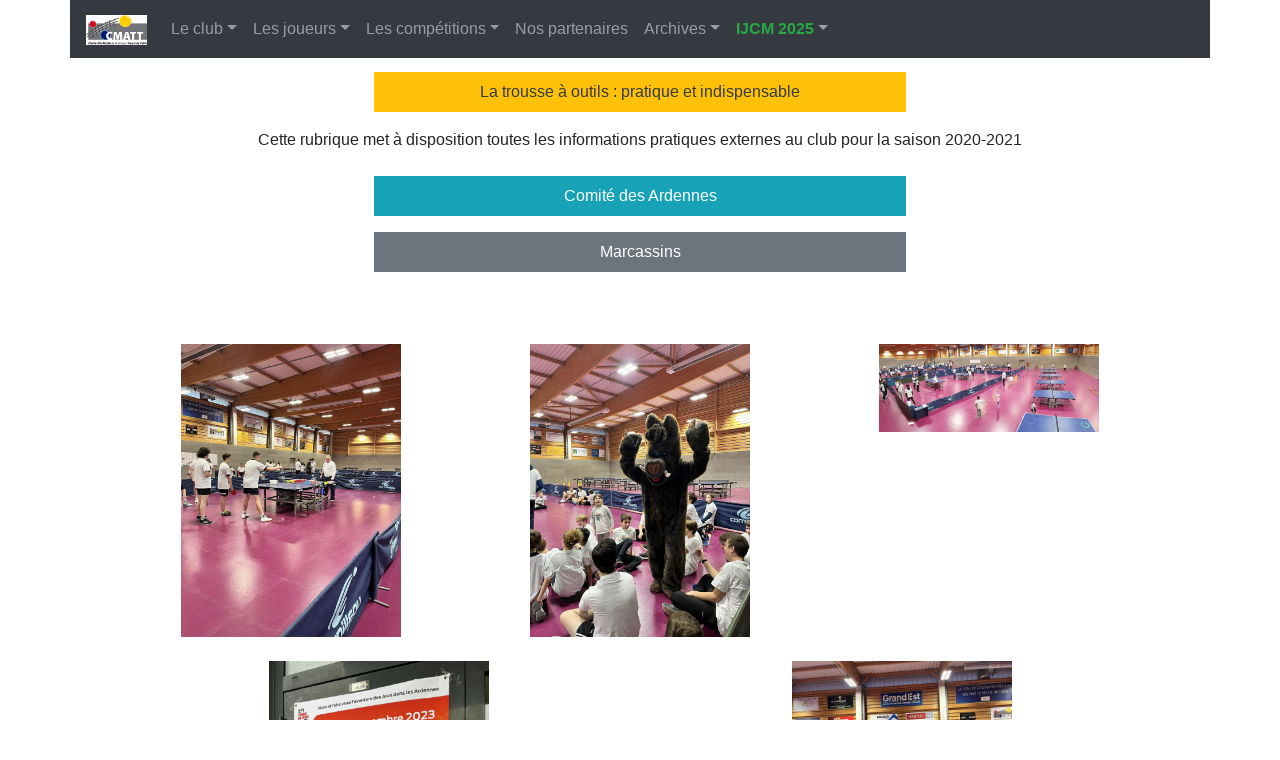

--- FILE ---
content_type: text/html; charset=UTF-8
request_url: https://cmatt08.fr/divers_trousse.php?periode=33
body_size: 5072
content:
	

	



	


 
 <!DOCTYPE html><html lang="fr"><head><meta charset="UTF-8" /><meta http-equiv="X-UA-Compatible" content="IE=edge"><meta name="viewport" content="width=device-width, initial-scale=1, shrink-to-fit=no"><title>CMATT Charleville-Mézières Ardennes TT</title><meta property="og:title" content="Bienvenue sur le site du CMATT"/> <meta property="og:url" content="http://www.cmatt08.fr/"/><meta property="og:description" content="Toutes les informations sur le club de tennis de table de Charleville-Mézières"/><meta property="og:image" content="images/cmatt08_fb.jpg"/><link rel="icon" href="images/cmatt.ico" ><link rel="apple-touch-icon" href="images/apple-touch-icon.png" ><link rel="stylesheet" href="https://stackpath.bootstrapcdn.com/bootstrap/4.4.1/css/bootstrap.css"><link rel="stylesheet" href="css/bootstrap-navbar-dropdowns.css"><script src="https://code.jquery.com/jquery-1.12.4.min.js"></script><script src="https://stackpath.bootstrapcdn.com/bootstrap/4.4.1/js/bootstrap.bundle.js" defer></script><script src="js/bootstrap-navbar-dropdowns.js" defer></script><script src="https://kit.fontawesome.com/fd3e92db10.js" crossorigin="anonymous" crossorigin="anonymous"></script></head><body><div class="container"><nav class="container navbar navbar-expand-md bg-dark navbar-dark  fixed-top"><a class="navbar-brand" href="index.php"><img src="images/logo_cmatt.gif" alt="Accueil" height="30"></a><button class="navbar-toggler" type="button" data-toggle="collapse" data-target="#collapsibleNavbar">
    <span class="navbar-toggler-icon"></span></button><div class="collapse navbar-collapse" id="collapsibleNavbar"><ul class="navbar-nav mr-auto"><li class="nav-item dropdown"><a class="nav-link dropdown-toggle" id="club" data-toggle="dropdown">Le club</a><ul class="dropdown-menu" aria-labelledby="club"><li><a class="dropdown-item" href="club_presentation.php">Présentation</a></li><li><a class="dropdown-item" href="club_contacts.php">Plan d'accès</a></li></ul></li><li class="nav-item dropdown"><a class="nav-link dropdown-toggle" id="joueurs" data-toggle="dropdown">Les joueurs</a><ul class="dropdown-menu" aria-labelledby="joueurs"><li><a class="dropdown-item" href="equipes_pingpocket_classement.php?sort=ALPHABETIC">Ordre alphabétique</a></li><li><a class="dropdown-item" href="equipes_pingpocket_classement.php?sort=OFFICIAL_RANK">Classement officiel</a></li><li><a class="dropdown-item" href="equipes_pingpocket_classement.php?sort=MONTHLY_POINTS">Situation mensuelle</a></li><li><a class="dropdown-item" href="equipes_pingpocket_classement.php?sort=MONTHLY_INCREASE">Progression mensuelle</a></li><li><a class="dropdown-item" href="equipes_pingpocket_classement.php?sort=SEASON_INCREASE">Progression annuelle</a></li><li><a class="dropdown-item" href="equipes_pingpocket_classement.php?sort=CATEGORY">Catégories d'âge</a></li></ul></li><li class="nav-item dropdown"><a class="nav-link dropdown-toggle" id="compet" data-toggle="dropdown">Les compétitions</a><ul class="dropdown-menu" aria-labelledby="compet"><li><a class="dropdown-item" href="equipes_pingpocket_phase.php?phase=1">Les résultats Phase 1</a></li><li><a class="dropdown-item" href="equipes_pingpocket_phase.php?phase=2">Les résultats Phase 2</a></li><li><a class="dropdown-item" href="index.php?article=2186">IJCM 2023</a></li></ul></li><li class="nav-item"><a class="nav-link" href="divers_sponsors.php">Nos partenaires</a></li><li class="nav-item dropdown"><a class="nav-link dropdown-toggle" id="archives" data-toggle="dropdown">Archives</a><ul class="dropdown-menu" aria-labelledby="archives"><li class="dropdown-item dropdown"><a href="#" class="text-reset dropdown-toggle" id="2010" data-toggle="dropdown" aria-haspopup="true" aria-expanded="false">Archives 2010-2011</a><ul class="dropdown-menu" aria-labelledby="2010"><li><a class="dropdown-item" href="divers_cmatt.php?periode=3">CMATT</a></li><li><a class="dropdown-item" href="divers_trousse.php?periode=3">Trousse</a></li><li><a class="dropdown-item" href="archives_classement.php?periode=3">Classements</a></li><li><a class="dropdown-item" href="equipes_championnat.php?periode=3">Résultats par équipes</a></li><li><a class="dropdown-item" href="competitions_evt.php?evt=7&periode=3">Challenge Bernard Jeu</a></li><li><a class="dropdown-item" href="competitions_evt.php?cat=13&periode=3">Championnat individuel</a></li><li><a class="dropdown-item" href="competitions_evt.php?cat=5&periode=3">Championnat par équipes</a></li><li><a class="dropdown-item" href="competitions_evt.php?cat=2&periode=3">Critérium Fédéral</a></li><li><a class="dropdown-item" href="competitions_evt.php?cat=12&periode=3">Internationaux J. de Charleville-Mézières</a></li><li><a class="dropdown-item" href="competitions_evt.php?cat=1&periode=3">Jeunes</a></li><li><a class="dropdown-item" href="competitions_evt.php?cat=3&periode=3">Vétérans</a></li></ul></li><li class="dropdown-item dropdown"><a href="#" class="text-reset dropdown-toggle" id="2011" data-toggle="dropdown" aria-haspopup="true" aria-expanded="false">Archives 2011-2012</a><ul class="dropdown-menu" aria-labelledby="2011"><li><a class="dropdown-item" href="divers_cmatt.php?periode=6">CMATT</a></li><li><a class="dropdown-item" href="divers_trousse.php?periode=6">Trousse</a></li><li><a class="dropdown-item" href="archives_classement.php?periode=6">Classements</a></li><li><a class="dropdown-item" href="equipes_championnat.php?periode=6">Résultats par équipes</a></li><li><a class="dropdown-item" href="competitions_evt.php?evt=7&periode=6">Challenge Bernard Jeu</a></li><li><a class="dropdown-item" href="competitions_evt.php?cat=13&periode=6">Championnat individuel</a></li><li><a class="dropdown-item" href="competitions_evt.php?cat=5&periode=6">Championnat par équipes</a></li><li><a class="dropdown-item" href="competitions_evt.php?cat=2&periode=6">Critérium Fédéral</a></li><li><a class="dropdown-item" href="competitions_evt.php?cat=12&periode=6">Internationaux J. de Charleville-Mézières</a></li><li><a class="dropdown-item" href="competitions_evt.php?cat=1&periode=6">Jeunes</a></li><li><a class="dropdown-item" href="competitions_evt.php?cat=3&periode=6">Vétérans</a></li></ul></li><li class="dropdown-item dropdown"><a href="#" class="text-reset dropdown-toggle" id="2012" data-toggle="dropdown" aria-haspopup="true" aria-expanded="false">Archives 2012-2013</a><ul class="dropdown-menu" aria-labelledby="2012"><li><a class="dropdown-item" href="divers_cmatt.php?periode=9">CMATT</a></li><li><a class="dropdown-item" href="divers_trousse.php?periode=9">Trousse</a></li><li><a class="dropdown-item" href="archives_classement.php?periode=9">Classements</a></li><li><a class="dropdown-item" href="equipes_championnat.php?periode=9">Résultats par équipes</a></li><li><a class="dropdown-item" href="competitions_evt.php?evt=7&periode=9">Challenge Bernard Jeu</a></li><li><a class="dropdown-item" href="competitions_evt.php?evt=65&periode=9">Championnat Corpo</a></li><li><a class="dropdown-item" href="competitions_evt.php?cat=13&periode=9">Championnat individuel</a></li><li><a class="dropdown-item" href="competitions_evt.php?cat=5&periode=9">Championnat par équipes</a></li><li><a class="dropdown-item" href="competitions_evt.php?evt=4&periode=9">Coupe des Ardennes</a></li><li><a class="dropdown-item" href="competitions_evt.php?cat=2&periode=9">Critérium Fédéral</a></li><li><a class="dropdown-item" href="competitions_evt.php?cat=12&periode=9">Internationaux J. de Charleville-Mézières</a></li><li><a class="dropdown-item" href="competitions_evt.php?cat=1&periode=9">Jeunes</a></li><li><a class="dropdown-item" href="competitions_evt.php?evt=15&periode=9">Tournoi</a></li><li><a class="dropdown-item" href="competitions_evt.php?cat=3&periode=9">Vétérans</a></li></ul></li><li class="dropdown-item dropdown"><a href="#" class="text-reset dropdown-toggle" id="2013" data-toggle="dropdown" aria-haspopup="true" aria-expanded="false">Archives 2013-2014</a><ul class="dropdown-menu" aria-labelledby="2013"><li><a class="dropdown-item" href="divers_cmatt.php?periode=12">CMATT</a></li><li><a class="dropdown-item" href="divers_trousse.php?periode=12">Trousse</a></li><li><a class="dropdown-item" href="archives_classement.php?periode=12">Classements</a></li><li><a class="dropdown-item" href="equipes_championnat.php?periode=12">Résultats par équipes</a></li><li><a class="dropdown-item" href="competitions_evt.php?evt=7&periode=12">Challenge Bernard Jeu</a></li><li><a class="dropdown-item" href="competitions_evt.php?cat=13&periode=12">Championnat individuel</a></li><li><a class="dropdown-item" href="competitions_evt.php?cat=5&periode=12">Championnat par équipes</a></li><li><a class="dropdown-item" href="competitions_evt.php?evt=4&periode=12">Coupe des Ardennes</a></li><li><a class="dropdown-item" href="competitions_evt.php?cat=2&periode=12">Critérium Fédéral</a></li><li><a class="dropdown-item" href="competitions_evt.php?cat=12&periode=12">Internationaux J. de Charleville-Mézières</a></li><li><a class="dropdown-item" href="competitions_evt.php?cat=1&periode=12">Jeunes</a></li><li><a class="dropdown-item" href="competitions_evt.php?evt=15&periode=12">Tournoi</a></li><li><a class="dropdown-item" href="competitions_evt.php?cat=3&periode=12">Vétérans</a></li></ul></li><li class="dropdown-item dropdown"><a href="#" class="text-reset dropdown-toggle" id="2014" data-toggle="dropdown" aria-haspopup="true" aria-expanded="false">Archives 2014-2015</a><ul class="dropdown-menu" aria-labelledby="2014"><li><a class="dropdown-item" href="divers_cmatt.php?periode=15">CMATT</a></li><li><a class="dropdown-item" href="divers_trousse.php?periode=15">Trousse</a></li><li><a class="dropdown-item" href="archives_classement.php?periode=15">Classements</a></li><li><a class="dropdown-item" href="equipes_championnat.php?periode=15">Résultats par équipes</a></li><li><a class="dropdown-item" href="competitions_evt.php?evt=7&periode=15">Challenge Bernard Jeu</a></li><li><a class="dropdown-item" href="competitions_evt.php?cat=13&periode=15">Championnat individuel</a></li><li><a class="dropdown-item" href="competitions_evt.php?cat=5&periode=15">Championnat par équipes</a></li><li><a class="dropdown-item" href="competitions_evt.php?evt=4&periode=15">Coupe des Ardennes</a></li><li><a class="dropdown-item" href="competitions_evt.php?cat=2&periode=15">Critérium Fédéral</a></li><li><a class="dropdown-item" href="competitions_evt.php?cat=12&periode=15">Internationaux J. de Charleville-Mézières</a></li><li><a class="dropdown-item" href="competitions_evt.php?cat=1&periode=15">Jeunes</a></li><li><a class="dropdown-item" href="competitions_evt.php?evt=15&periode=15">Tournoi</a></li><li><a class="dropdown-item" href="competitions_evt.php?cat=3&periode=15">Vétérans</a></li></ul></li><li class="dropdown-item dropdown"><a href="#" class="text-reset dropdown-toggle" id="2015" data-toggle="dropdown" aria-haspopup="true" aria-expanded="false">Archives 2015-2016</a><ul class="dropdown-menu" aria-labelledby="2015"><li><a class="dropdown-item" href="divers_cmatt.php?periode=18">CMATT</a></li><li><a class="dropdown-item" href="divers_trousse.php?periode=18">Trousse</a></li><li><a class="dropdown-item" href="archives_classement.php?periode=18">Classements</a></li><li><a class="dropdown-item" href="equipes_championnat.php?periode=18">Résultats par équipes</a></li><li><a class="dropdown-item" href="competitions_evt.php?cat=13&periode=18">Championnat individuel</a></li><li><a class="dropdown-item" href="competitions_evt.php?cat=5&periode=18">Championnat par équipes</a></li><li><a class="dropdown-item" href="competitions_evt.php?evt=4&periode=18">Coupe des Ardennes</a></li><li><a class="dropdown-item" href="competitions_evt.php?cat=2&periode=18">Critérium Fédéral</a></li><li><a class="dropdown-item" href="competitions_evt.php?cat=12&periode=18">Internationaux J. de Charleville-Mézières</a></li><li><a class="dropdown-item" href="competitions_evt.php?cat=1&periode=18">Jeunes</a></li><li><a class="dropdown-item" href="competitions_evt.php?evt=15&periode=18">Tournoi</a></li><li><a class="dropdown-item" href="competitions_evt.php?cat=3&periode=18">Vétérans</a></li></ul></li><li class="dropdown-item dropdown"><a href="#" class="text-reset dropdown-toggle" id="2016" data-toggle="dropdown" aria-haspopup="true" aria-expanded="false">Archives 2016-2017</a><ul class="dropdown-menu" aria-labelledby="2016"><li><a class="dropdown-item" href="divers_cmatt.php?periode=21">CMATT</a></li><li><a class="dropdown-item" href="divers_trousse.php?periode=21">Trousse</a></li><li><a class="dropdown-item" href="archives_classement.php?periode=21">Classements</a></li><li><a class="dropdown-item" href="equipes_championnat.php?periode=21">Résultats par équipes</a></li><li><a class="dropdown-item" href="competitions_evt.php?cat=13&periode=21">Championnat individuel</a></li><li><a class="dropdown-item" href="competitions_evt.php?cat=5&periode=21">Championnat par équipes</a></li><li><a class="dropdown-item" href="competitions_evt.php?evt=4&periode=21">Coupe des Ardennes</a></li><li><a class="dropdown-item" href="competitions_evt.php?cat=2&periode=21">Critérium Fédéral</a></li><li><a class="dropdown-item" href="competitions_evt.php?cat=12&periode=21">Internationaux J. de Charleville-Mézières</a></li><li><a class="dropdown-item" href="competitions_evt.php?cat=1&periode=21">Jeunes</a></li><li><a class="dropdown-item" href="competitions_evt.php?evt=15&periode=21">Tournoi</a></li><li><a class="dropdown-item" href="competitions_evt.php?cat=3&periode=21">Vétérans</a></li></ul></li><li class="dropdown-item dropdown"><a href="#" class="text-reset dropdown-toggle" id="2017" data-toggle="dropdown" aria-haspopup="true" aria-expanded="false">Archives 2017-2018</a><ul class="dropdown-menu" aria-labelledby="2017"><li><a class="dropdown-item" href="divers_cmatt.php?periode=24">CMATT</a></li><li><a class="dropdown-item" href="divers_trousse.php?periode=24">Trousse</a></li><li><a class="dropdown-item" href="archives_classement.php?periode=24">Classements</a></li><li><a class="dropdown-item" href="equipes_championnat.php?periode=24">Résultats par équipes</a></li><li><a class="dropdown-item" href="competitions_evt.php?evt=65&periode=24">Championnat Corpo</a></li><li><a class="dropdown-item" href="competitions_evt.php?cat=13&periode=24">Championnat individuel</a></li><li><a class="dropdown-item" href="competitions_evt.php?cat=5&periode=24">Championnat par équipes</a></li><li><a class="dropdown-item" href="competitions_evt.php?evt=4&periode=24">Coupe des Ardennes</a></li><li><a class="dropdown-item" href="competitions_evt.php?cat=2&periode=24">Critérium Fédéral</a></li><li><a class="dropdown-item" href="competitions_evt.php?cat=12&periode=24">Internationaux J. de Charleville-Mézières</a></li><li><a class="dropdown-item" href="competitions_evt.php?cat=1&periode=24">Jeunes</a></li><li><a class="dropdown-item" href="competitions_evt.php?evt=15&periode=24">Tournoi</a></li><li><a class="dropdown-item" href="competitions_evt.php?cat=3&periode=24">Vétérans</a></li></ul></li><li class="dropdown-item dropdown"><a href="#" class="text-reset dropdown-toggle" id="2018" data-toggle="dropdown" aria-haspopup="true" aria-expanded="false">Archives 2018-2019</a><ul class="dropdown-menu" aria-labelledby="2018"><li><a class="dropdown-item" href="divers_cmatt.php?periode=27">CMATT</a></li><li><a class="dropdown-item" href="divers_trousse.php?periode=27">Trousse</a></li><li><a class="dropdown-item" href="archives_classement.php?periode=27">Classements</a></li><li><a class="dropdown-item" href="equipes_championnat.php?periode=27">Résultats par équipes</a></li><li><a class="dropdown-item" href="competitions_evt.php?cat=13&periode=27">Championnat individuel</a></li><li><a class="dropdown-item" href="competitions_evt.php?cat=5&periode=27">Championnat par équipes</a></li><li><a class="dropdown-item" href="competitions_evt.php?evt=4&periode=27">Coupe des Ardennes</a></li><li><a class="dropdown-item" href="competitions_evt.php?cat=2&periode=27">Critérium Fédéral</a></li><li><a class="dropdown-item" href="competitions_evt.php?cat=12&periode=27">Internationaux J. de Charleville-Mézières</a></li><li><a class="dropdown-item" href="competitions_evt.php?cat=1&periode=27">Jeunes</a></li><li><a class="dropdown-item" href="competitions_evt.php?evt=15&periode=27">Tournoi</a></li><li><a class="dropdown-item" href="competitions_evt.php?cat=3&periode=27">Vétérans</a></li></ul></li><li class="dropdown-item dropdown"><a href="#" class="text-reset dropdown-toggle" id="2019" data-toggle="dropdown" aria-haspopup="true" aria-expanded="false">Archives 2019-2020</a><ul class="dropdown-menu" aria-labelledby="2019"><li><a class="dropdown-item" href="divers_cmatt.php?periode=30">CMATT</a></li><li><a class="dropdown-item" href="divers_trousse.php?periode=30">Trousse</a></li><li><a class="dropdown-item" href="archives_classement.php?periode=30">Classements</a></li><li><a class="dropdown-item" href="equipes_championnat.php?periode=30">Résultats par équipes</a></li><li><a class="dropdown-item" href="competitions_evt.php?cat=13&periode=30">Championnat individuel</a></li><li><a class="dropdown-item" href="competitions_evt.php?cat=5&periode=30">Championnat par équipes</a></li><li><a class="dropdown-item" href="competitions_evt.php?evt=4&periode=30">Coupe des Ardennes</a></li><li><a class="dropdown-item" href="competitions_evt.php?cat=2&periode=30">Critérium Fédéral</a></li><li><a class="dropdown-item" href="competitions_evt.php?cat=12&periode=30">Internationaux J. de Charleville-Mézières</a></li><li><a class="dropdown-item" href="competitions_evt.php?cat=1&periode=30">Jeunes</a></li><li><a class="dropdown-item" href="competitions_evt.php?evt=15&periode=30">Tournoi</a></li><li><a class="dropdown-item" href="competitions_evt.php?cat=3&periode=30">Vétérans</a></li></ul></li><li class="dropdown-item dropdown"><a href="#" class="text-reset dropdown-toggle" id="2020" data-toggle="dropdown" aria-haspopup="true" aria-expanded="false">Archives 2020-2021</a><ul class="dropdown-menu" aria-labelledby="2020"><li><a class="dropdown-item" href="divers_cmatt.php?periode=33">CMATT</a></li><li><a class="dropdown-item" href="divers_trousse.php?periode=33">Trousse</a></li><li><a class="dropdown-item" href="archives_classement.php?periode=33">Classements</a></li><li><a class="dropdown-item" href="equipes_championnat.php?periode=33">Résultats par équipes</a></li><li><a class="dropdown-item" href="competitions_evt.php?cat=13&periode=33">Championnat individuel</a></li><li><a class="dropdown-item" href="competitions_evt.php?cat=5&periode=33">Championnat par équipes</a></li><li><a class="dropdown-item" href="competitions_evt.php?evt=4&periode=33">Coupe des Ardennes</a></li><li><a class="dropdown-item" href="competitions_evt.php?cat=2&periode=33">Critérium Fédéral</a></li><li><a class="dropdown-item" href="competitions_evt.php?cat=12&periode=33">Internationaux J. de Charleville-Mézières</a></li><li><a class="dropdown-item" href="competitions_evt.php?cat=1&periode=33">Jeunes</a></li><li><a class="dropdown-item" href="competitions_evt.php?evt=15&periode=33">Tournoi</a></li><li><a class="dropdown-item" href="competitions_evt.php?cat=3&periode=33">Vétérans</a></li></ul></li><li class="dropdown-item dropdown"><a href="#" class="text-reset dropdown-toggle" id="2021" data-toggle="dropdown" aria-haspopup="true" aria-expanded="false">Archives 2021-2022</a><ul class="dropdown-menu" aria-labelledby="2021"><li><a class="dropdown-item" href="divers_cmatt.php?periode=36">CMATT</a></li><li><a class="dropdown-item" href="divers_trousse.php?periode=36">Trousse</a></li><li><a class="dropdown-item" href="archives_classement.php?periode=36">Classements</a></li><li><a class="dropdown-item" href="equipes_championnat.php?periode=36">Résultats par équipes</a></li><li><a class="dropdown-item" href="competitions_evt.php?cat=13&periode=36">Championnat individuel</a></li><li><a class="dropdown-item" href="competitions_evt.php?cat=5&periode=36">Championnat par équipes</a></li><li><a class="dropdown-item" href="competitions_evt.php?evt=4&periode=36">Coupe des Ardennes</a></li><li><a class="dropdown-item" href="competitions_evt.php?cat=2&periode=36">Critérium Fédéral</a></li><li><a class="dropdown-item" href="competitions_evt.php?cat=12&periode=36">Internationaux J. de Charleville-Mézières</a></li><li><a class="dropdown-item" href="competitions_evt.php?cat=1&periode=36">Jeunes</a></li><li><a class="dropdown-item" href="competitions_evt.php?evt=15&periode=36">Tournoi</a></li><li><a class="dropdown-item" href="competitions_evt.php?cat=3&periode=36">Vétérans</a></li></ul></li><li class="dropdown-item dropdown"><a href="#" class="text-reset dropdown-toggle" id="2022" data-toggle="dropdown" aria-haspopup="true" aria-expanded="false">Archives 2022-2023</a><ul class="dropdown-menu" aria-labelledby="2022"><li><a class="dropdown-item" href="divers_cmatt.php?periode=39">CMATT</a></li><li><a class="dropdown-item" href="divers_trousse.php?periode=39">Trousse</a></li><li><a class="dropdown-item" href="archives_classement.php?periode=39">Classements</a></li><li><a class="dropdown-item" href="equipes_championnat.php?periode=39">Résultats par équipes</a></li><li><a class="dropdown-item" href="competitions_evt.php?cat=13&periode=39">Championnat individuel</a></li><li><a class="dropdown-item" href="competitions_evt.php?cat=5&periode=39">Championnat par équipes</a></li><li><a class="dropdown-item" href="competitions_evt.php?evt=4&periode=39">Coupe des Ardennes</a></li><li><a class="dropdown-item" href="competitions_evt.php?cat=2&periode=39">Critérium Fédéral</a></li><li><a class="dropdown-item" href="competitions_evt.php?cat=12&periode=39">Internationaux J. de Charleville-Mézières</a></li><li><a class="dropdown-item" href="competitions_evt.php?cat=1&periode=39">Jeunes</a></li><li><a class="dropdown-item" href="competitions_evt.php?evt=15&periode=39">Tournoi</a></li><li><a class="dropdown-item" href="competitions_evt.php?cat=3&periode=39">Vétérans</a></li></ul></li></ul></li><li class="nav-item dropdown"><a class="nav-link dropdown-toggle" id="ijcm" data-toggle="dropdown"><span class="text-success font-weight-bold">IJCM 2025</span></a><ul class="dropdown-menu" aria-labelledby="ijcm"><li><a class="dropdown-item" href="ijca_presentation.php">Présentation</a></li><li><a class="dropdown-item" href="ijca_inscriptions.php"><img alt="france" src="images/drapeau_france.png">&nbsp;Inscriptions</a></li><li><a class="dropdown-item" href="ijca_inscriptions.php?langue=en"><img alt="angleterre" src="images/drapeau_angleterre.png">&nbsp;Registrations</a></li><li><a class="dropdown-item" href="ijca_mdp.php">Récupérer son mot de passe</a></li><li><a class="dropdown-item" href="ijca_annulation.php">Annuler son inscription</a></li><li><a class="dropdown-item" href="ijca_participants.php">Les participants</a></li><li><a class="dropdown-item" href="ijca_engages.php">Les engagés</a></li><li><a class="dropdown-item" href="ijca_resultats.php">Les résultats</a></li><li><a class="dropdown-item" href="ijca_photos.php">Photos</a></li></ul></li></ul></div></nav><div style="margin-top:64px"></div><div class="row mt-2 p-2"><div class="container"><div class="row"><div class="col-sm-3"></div><div class="col-sm-6 text-center"><div class="p-2 mb-3 bg-warning text-dark">La trousse à outils : pratique et indispensable</div></div><div class="col-sm-3"></div></div><div class="row"><div class="col-sm-0"></div><div class="col-sm-12 text-center">Cette rubrique met à disposition toutes les informations pratiques externes au club pour la saison 2020-2021</div><div class="col-sm-0"></div></div><br><div class="row"><div class="col-sm-3"></div><div class="col-sm-6 text-center"><div class="p-2 mb-3 bg-info text-white">Comité des Ardennes</div></div><div class="col-sm-3"></div></div><div class="row"><div class="col-sm-3"></div><div class="col-sm-6 text-center"><div class="p-2 mb-3 bg-secondary text-white">Marcassins</div></div><div class="col-sm-3"></div></div><div class="d-flex justify-content-around m-1"></div><br><div class="d-flex justify-content-around m-4"><div><a href="articles/2222/autres/405246744_862161289032376_7714009725405661884_n.jpg" target=_blank>
					<img width=220 src="articles/2222/autres/405246744_862161289032376_7714009725405661884_n.jpg" 
					alt="405246744_862161289032376_7714009725405661884_n.jpg"></a></div><div><a href="articles/2222/autres/405316952_862161275699044_3690484695523455642_n.jpg" target=_blank>
					<img width=220 src="articles/2222/autres/405316952_862161275699044_3690484695523455642_n.jpg" 
					alt="405316952_862161275699044_3690484695523455642_n.jpg"></a></div><div><a href="articles/2222/autres/406550093_862158669032638_1286137681371966118_n.jpg" target=_blank>
					<img width=220 src="articles/2222/autres/406550093_862158669032638_1286137681371966118_n.jpg" 
					alt="406550093_862158669032638_1286137681371966118_n.jpg"></a></div></div><div class="d-flex justify-content-around m-4"><div><a href="articles/2222/autres/406594049_862159092365929_2029840915320135545_n.jpg" target=_blank>
					<img width=220 src="articles/2222/autres/406594049_862159092365929_2029840915320135545_n.jpg" 
					alt="406594049_862159092365929_2029840915320135545_n.jpg"></a></div><div><a href="articles/2222/autres/409173480_866745945240577_504245689174210471_n.jpg" target=_blank>
					<img width=220 src="articles/2222/autres/409173480_866745945240577_504245689174210471_n.jpg" 
					alt="409173480_866745945240577_504245689174210471_n.jpg"></a></div></div><div class="xdj266r x11i5rnm xat24cr x1mh8g0r x1vvkbs x126k92a">
<div dir="auto"><span class="x3nfvp2 x1j61x8r x1fcty0u xdj266r xhhsvwb xat24cr xgzva0m xxymvpz xlup9mm x1kky2od"><img class="xz74otr" src="https://static.xx.fbcdn.net/images/emoji.php/v9/t72/1/16/1f417.png" alt="" width="16" height="16"></span>Marcassins Ping 2024<span class="x3nfvp2 x1j61x8r x1fcty0u xdj266r xhhsvwb xat24cr xgzva0m xxymvpz xlup9mm x1kky2od"><img class="xz74otr" src="https://static.xx.fbcdn.net/images/emoji.php/v9/tda/1/16/1f3d3.png" alt="" width="16" height="16"></span></div>
</div>
<div class="x11i5rnm xat24cr x1mh8g0r x1vvkbs xtlvy1s x126k92a">
<div dir="auto">Une belle après midi à la salle Reine Bestel pour la journée départementale des Marcassins organisée par le <a class="x1i10hfl xjbqb8w x6umtig x1b1mbwd xaqea5y xav7gou x9f619 x1ypdohk xt0psk2 xe8uvvx xdj266r x11i5rnm xat24cr x1mh8g0r xexx8yu x4uap5 x18d9i69 xkhd6sd x16tdsg8 x1hl2dhg xggy1nq x1a2a7pz xt0b8zv x1qq9wsj xo1l8bm" tabindex="0" role="link" href="https://www.facebook.com/comitedesardennesdetennisdetable?__cft__[0]=AZWmhgdG2NcXMHfuVapmRwNGStCLu7rqsc65R_wnycCSfjjKx4yrVyuFhq3FCu571pr4zNtwtnCLy8FQ66VBWxiYIzWZjXM1Z3hpzbNnYPVdOHeuj7mlpaTHS4sF1RRzctPnBRmYkHb33rGEFPmAd3lvg3-NI9ovaJkjTI7uyO5TneA0XA_rfodNsS8bJcjBvas&__tn__=-]K-R"><span class="xt0psk2">Comité des Ardennes de Tennis de Table</span></a> et le <a class="x1i10hfl xjbqb8w x6umtig x1b1mbwd xaqea5y xav7gou x9f619 x1ypdohk xt0psk2 xe8uvvx xdj266r x11i5rnm xat24cr x1mh8g0r xexx8yu x4uap5 x18d9i69 xkhd6sd x16tdsg8 x1hl2dhg xggy1nq x1a2a7pz xt0b8zv x1qq9wsj xo1l8bm" tabindex="0" role="link" href="https://www.facebook.com/08Ardennes?__cft__[0]=AZWmhgdG2NcXMHfuVapmRwNGStCLu7rqsc65R_wnycCSfjjKx4yrVyuFhq3FCu571pr4zNtwtnCLy8FQ66VBWxiYIzWZjXM1Z3hpzbNnYPVdOHeuj7mlpaTHS4sF1RRzctPnBRmYkHb33rGEFPmAd3lvg3-NI9ovaJkjTI7uyO5TneA0XA_rfodNsS8bJcjBvas&__tn__=-]K-R"><span class="xt0psk2">Les Ardennes : Le Département</span></a>.</div>
<div dir="auto">Nos jeunes y étaient présents ainsi que quelques bénévoles pour prêter main forte <span class="x3nfvp2 x1j61x8r x1fcty0u xdj266r xhhsvwb xat24cr xgzva0m xxymvpz xlup9mm x1kky2od"><img class="xz74otr" src="https://static.xx.fbcdn.net/images/emoji.php/v9/t6c/1/16/1f4aa.png" alt="" width="16" height="16"></span></div>
</div>
<div class="x11i5rnm xat24cr x1mh8g0r x1vvkbs xtlvy1s x126k92a">
<div dir="auto">Bravo et merci <span class="x3nfvp2 x1j61x8r x1fcty0u xdj266r xhhsvwb xat24cr xgzva0m xxymvpz xlup9mm x1kky2od"><img class="xz74otr" src="https://static.xx.fbcdn.net/images/emoji.php/v9/t80/1/16/1f64f.png" alt="" width="16" height="16"></span> pour cette belle journée <span class="x3nfvp2 x1j61x8r x1fcty0u xdj266r xhhsvwb xat24cr xgzva0m xxymvpz xlup9mm x1kky2od"><img class="xz74otr" src="https://static.xx.fbcdn.net/images/emoji.php/v9/t58/1/16/1f929.png" alt="" width="16" height="16"></span></div>
</div><br><br><div class="row"><div class="col-sm-3"></div><div class="col-sm-6 text-center"><div class="p-2 mb-3 bg-secondary text-white">Poules Phase 1</div></div><div class="col-sm-3"></div></div><div class="d-flex justify-content-around m-1"></div><br><div class="d-flex justify-content-around m-4"><div><a href="articles/2187/autres/Poules%20Phase1%202023-2024%20v3.pdf" target=_blank><span class="text-danger"><i class="fas fa-file-pdf"></i></span><span class="ml-2"></span>Poules Phase1 2023-2024 v3</a></div></div><p style="text-align: center;">Les poules départementales Phase 1 (Maj V3)</p>
<p style="text-align: center;">Le CMATT sera représenté par 6 D2 et 1 DD.</p><br><br><div class="row"><div class="col-sm-3"></div><div class="col-sm-6 text-center"><div class="p-2 mb-3 bg-info text-white">Ligue du Grand Est</div></div><div class="col-sm-3"></div></div><div class="row"><div class="col-sm-3"></div><div class="col-sm-6 text-center"><div class="p-2 mb-3 bg-secondary text-white">Poules Phase 2</div></div><div class="col-sm-3"></div></div><div class="d-flex justify-content-around m-1"></div><br><div class="d-flex justify-content-around m-4"><div><a href="articles/2231/autres/GE1_P2.pdf" target=_blank><span class="text-danger"><i class="fas fa-file-pdf"></i></span><span class="ml-2"></span>GE1_P2</a></div><div><a href="articles/2231/autres/GE2_P2.pdf" target=_blank><span class="text-danger"><i class="fas fa-file-pdf"></i></span><span class="ml-2"></span>GE2_P2</a></div><div><a href="articles/2231/autres/GE3_P2.pdf" target=_blank><span class="text-danger"><i class="fas fa-file-pdf"></i></span><span class="ml-2"></span>GE3_P2</a></div></div><div class="d-flex justify-content-around m-4"><div><a href="articles/2231/autres/GE4_P2.pdf" target=_blank><span class="text-danger"><i class="fas fa-file-pdf"></i></span><span class="ml-2"></span>GE4_P2</a></div><div><a href="articles/2231/autres/GE5_P2.pdf" target=_blank><span class="text-danger"><i class="fas fa-file-pdf"></i></span><span class="ml-2"></span>GE5_P2</a></div><div><a href="articles/2231/autres/GEE_P2.pdf" target=_blank><span class="text-danger"><i class="fas fa-file-pdf"></i></span><span class="ml-2"></span>GEE_P2</a></div></div><br><br><div class="row"><div class="col-sm-3"></div><div class="col-sm-6 text-center"><div class="p-2 mb-3 bg-secondary text-white">Poules Phase 1</div></div><div class="col-sm-3"></div></div><div class="d-flex justify-content-around m-1"></div><br><div class="d-flex justify-content-around m-4"><div><a href="articles/2143/autres/CMATT%204%20-%20GEE.png" target=_blank>
					<img width=220 src="articles/2143/autres/CMATT%204%20-%20GEE.png" 
					alt="CMATT 4 - GEE.png"></a></div><div><a href="articles/2143/autres/CMATT%205%20-%20GE1.png" target=_blank>
					<img width=220 src="articles/2143/autres/CMATT%205%20-%20GE1.png" 
					alt="CMATT 5 - GE1.png"></a></div><div><a href="articles/2143/autres/CMATT%206%20-%20GE3.png" target=_blank>
					<img width=220 src="articles/2143/autres/CMATT%206%20-%20GE3.png" 
					alt="CMATT 6 - GE3.png"></a></div></div><div class="d-flex justify-content-around m-4"><div><a href="articles/2143/autres/CMATT%207%20-%20GE3.png" target=_blank>
					<img width=220 src="articles/2143/autres/CMATT%207%20-%20GE3.png" 
					alt="CMATT 7 - GE3.png"></a></div><div><a href="articles/2143/autres/CMATT%208%20-%20GE5.png" target=_blank>
					<img width=220 src="articles/2143/autres/CMATT%208%20-%20GE5.png" 
					alt="CMATT 8 - GE5.png"></a></div><div><a href="articles/2143/autres/Calendrier.png" target=_blank>
					<img width=220 src="articles/2143/autres/Calendrier.png" 
					alt="Calendrier.png"></a></div></div><div class="d-flex justify-content-around m-4"><div><a href="articles/2143/autres/GE1%20Phase%201.pdf" target=_blank><span class="text-danger"><i class="fas fa-file-pdf"></i></span><span class="ml-2"></span>GE1 Phase 1</a></div><div><a href="articles/2143/autres/GE2%20Phase%201.pdf" target=_blank><span class="text-danger"><i class="fas fa-file-pdf"></i></span><span class="ml-2"></span>GE2 Phase 1</a></div><div><a href="articles/2143/autres/GE3%20Phase%201.pdf" target=_blank><span class="text-danger"><i class="fas fa-file-pdf"></i></span><span class="ml-2"></span>GE3 Phase 1</a></div></div><div class="d-flex justify-content-around m-4"><div><a href="articles/2143/autres/GE4%20Phase%201.pdf" target=_blank><span class="text-danger"><i class="fas fa-file-pdf"></i></span><span class="ml-2"></span>GE4 Phase 1</a></div><div><a href="articles/2143/autres/GE5%20Phase%201.pdf" target=_blank><span class="text-danger"><i class="fas fa-file-pdf"></i></span><span class="ml-2"></span>GE5 Phase 1</a></div><div><a href="articles/2143/autres/GEE%20Phase%201.pdf" target=_blank><span class="text-danger"><i class="fas fa-file-pdf"></i></span><span class="ml-2"></span>GEE Phase 1</a></div></div><p style="text-align: center;">Les poules des 5 équipes régionales de la GEE à la GE5 !</p><br><br><div class="row"><div class="col-sm-3"></div><div class="col-sm-6 text-center"><div class="p-2 mb-3 bg-info text-white">Zone Est</div></div><div class="col-sm-3"></div></div><div class="row"><div class="col-sm-3"></div><div class="col-sm-6 text-center"><div class="p-2 mb-3 bg-secondary text-white">Poules Phase 1</div></div><div class="col-sm-3"></div></div><div class="d-flex justify-content-around m-1"></div><br><div class="d-flex justify-content-around m-4"><div><a href="articles/2142/autres/Calendrier.png" target=_blank>
					<img width=220 src="articles/2142/autres/Calendrier.png" 
					alt="Calendrier.png"></a></div><div><a href="articles/2142/autres/PNZ.png" target=_blank>
					<img width=220 src="articles/2142/autres/PNZ.png" 
					alt="PNZ.png"></a></div></div><div class="d-flex justify-content-around m-4"><div><a href="articles/2142/autres/Calendriers%20PNM%20Phase%201.pdf" target=_blank><span class="text-danger"><i class="fas fa-file-pdf"></i></span><span class="ml-2"></span>Calendriers PNM Phase 1</a></div><div><a href="articles/2142/autres/Coordonnees%20des%20équipes%20évoluant%20PNM.pdf" target=_blank><span class="text-danger"><i class="fas fa-file-pdf"></i></span><span class="ml-2"></span>Coordonnees des équipes évoluant PNM</a></div><div><a href="articles/2142/autres/Reglement%20PNM2324.pdf" target=_blank><span class="text-danger"><i class="fas fa-file-pdf"></i></span><span class="ml-2"></span>Reglement PNM2324</a></div></div><p style="text-align: center;">La poule de l'équipe de PNZ !</p><br><br><div class="row"><div class="col-sm-3"></div><div class="col-sm-6 text-center"><div class="p-2 mb-3 bg-info text-white">FFTT</div></div><div class="col-sm-3"></div></div><div class="row"><div class="col-sm-3"></div><div class="col-sm-6 text-center"><div class="p-2 mb-3 bg-secondary text-white">Poules Phase 2</div></div><div class="col-sm-3"></div></div><div class="d-flex justify-content-around m-1"></div><br><div class="d-flex justify-content-around m-4"><div><a href="articles/2230/autres/CMATT1.png" target=_blank>
					<img width=220 src="articles/2230/autres/CMATT1.png" 
					alt="CMATT1.png"></a></div><div><a href="articles/2230/autres/CMATT1F.png" target=_blank>
					<img width=220 src="articles/2230/autres/CMATT1F.png" 
					alt="CMATT1F.png"></a></div><div><a href="articles/2230/autres/CMATT2.png" target=_blank>
					<img width=220 src="articles/2230/autres/CMATT2.png" 
					alt="CMATT2.png"></a></div></div><div class="d-flex justify-content-around m-4"><div><a href="articles/2230/autres/Calendrier.png" target=_blank>
					<img width=220 src="articles/2230/autres/Calendrier.png" 
					alt="Calendrier.png"></a></div></div><div class="d-flex justify-content-around m-4"><div><a href="articles/2230/autres/Poules_Phase2_23-24_V2.pdf" target=_blank><span class="text-danger"><i class="fas fa-file-pdf"></i></span><span class="ml-2"></span>Poules_Phase2_23-24_V2</a></div></div><br><br><div class="row"><div class="col-sm-3"></div><div class="col-sm-6 text-center"><div class="p-2 mb-3 bg-secondary text-white">Poules Phase 1</div></div><div class="col-sm-3"></div></div><div class="d-flex justify-content-around m-1"></div><br><div class="d-flex justify-content-around m-4"><div><a href="articles/2140/autres/Calendrier.PNG" target=_blank>
					<img width=220 src="articles/2140/autres/Calendrier.PNG" 
					alt="Calendrier.PNG"></a></div><div><a href="articles/2140/autres/N1%202023-2024%20Phase1.PNG" target=_blank>
					<img width=220 src="articles/2140/autres/N1%202023-2024%20Phase1.PNG" 
					alt="N1 2023-2024 Phase1.PNG"></a></div><div><a href="articles/2140/autres/N3%202023-2024%20Phase1.PNG" target=_blank>
					<img width=220 src="articles/2140/autres/N3%202023-2024%20Phase1.PNG" 
					alt="N3 2023-2024 Phase1.PNG"></a></div></div><div class="d-flex justify-content-around m-4"><div><a href="articles/2140/autres/Circulaire%20information_Nationales_Phase_1_23.pdf" target=_blank><span class="text-danger"><i class="fas fa-file-pdf"></i></span><span class="ml-2"></span>Circulaire information_Nationales_Phase_1_23</a></div><div><a href="articles/2140/autres/Contacts_N1M_Phase1_V2.pdf" target=_blank><span class="text-danger"><i class="fas fa-file-pdf"></i></span><span class="ml-2"></span>Contacts_N1M_Phase1_V2</a></div><div><a href="articles/2140/autres/Contacts_N3M_Phase1_V2.pdf" target=_blank><span class="text-danger"><i class="fas fa-file-pdf"></i></span><span class="ml-2"></span>Contacts_N3M_Phase1_V2</a></div></div><div class="d-flex justify-content-around m-4"><div><a href="articles/2140/autres/Poules%20nationales%202023-2024%20Phase%201.pdf" target=_blank><span class="text-danger"><i class="fas fa-file-pdf"></i></span><span class="ml-2"></span>Poules nationales 2023-2024 Phase 1</a></div></div><p style="text-align: center;">Le programme des nationaux pour la phase 1 de la saison 2023-2024 !</p><br><br></div></div><div class="mt-3 text-muted text-right small"><h6>Dernière mise à jour : 07/12/2023 10:40:28</h6></div><div class="row border border-dark border-bottom-0 mt-4 pt-3"><div class="text-center col-sm-4"><a href="https://www.charleville-mezieres.fr"><img class="img-fluid" alt="Mairie de Charleville-Mézières" src="images/pied/logo_mairie.jpg"></a></div><div class="text-center col-sm-4"><a href="https://www.cd08.fr"><img class="img-fluid" alt="Conseil Général des Ardennes" src="images/pied/logo_cg.jpg"></a></div><div class="text-center col-sm-4"><a href="https://www.grandest.fr/"><img class="img-fluid" alt="Région du Grand Est" src="images/pied/logo_ge.jpg"></a></div></div><div class="row border border-dark border-top-0 pb-3"><div class="col-sm-12 font-weight-bold text-center"><br>Copyright © CMATT 2010-2026</div></div></div></body></html> 
 

--- FILE ---
content_type: text/javascript
request_url: https://cmatt08.fr/js/bootstrap-navbar-dropdowns.js
body_size: 440
content:
$(document).ready(function () {

    $('.navbar .dropdown-item.dropdown').on('click', function (e) {
        var $el = $(this).children('.dropdown-toggle');
        if ($el.length > 0 && $(e.target).hasClass('dropdown-toggle')) {
            var $parent = $el.offsetParent(".dropdown-menu");
            $(this).parent("li").toggleClass('open');
    
            if (!$parent.parent().hasClass('navbar-nav')) {
                if ($parent.hasClass('show')) {
                    $parent.removeClass('show');
                    $el.next().removeClass('show');
                    $el.next().css({"top": -999, "left": -999});
                } else {
                    $parent.parent().find('.show').removeClass('show');
                    $parent.addClass('show');
                    $el.next().addClass('show');
                    $el.next().css({"top": $el[0].offsetTop, "left": $parent.outerWidth() - 4});
                }
                e.preventDefault();
                e.stopPropagation();
            }
            return;
        }
    });

    $('.navbar .dropdown').on('hidden.bs.dropdown', function () {
        $(this).find('li.dropdown').removeClass('show open');
        $(this).find('ul.dropdown-menu').removeClass('show open');
    });

});
